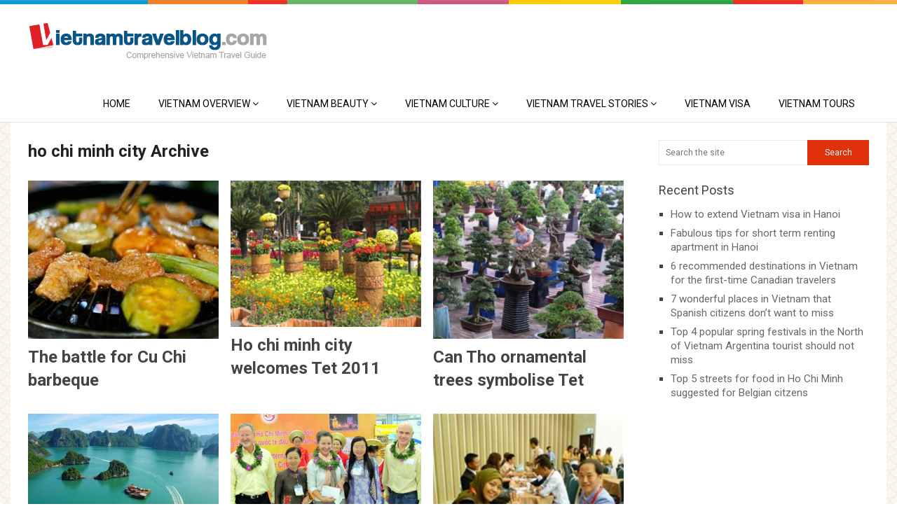

--- FILE ---
content_type: text/html; charset=UTF-8
request_url: https://vietnamtravelblog.com/tag/ho-chi-minh-city/
body_size: 8869
content:
<!DOCTYPE html>
<html class="no-js" lang="en-US">
<head>
	<meta charset="UTF-8">
	<!-- Always force latest IE rendering engine (even in intranet) & Chrome Frame -->
	<!--[if IE ]>
	<meta http-equiv="X-UA-Compatible" content="IE=edge,chrome=1">
	<![endif]-->
	<link rel="profile" href="https://gmpg.org/xfn/11" />
	<title>ho chi minh city Archives - Your vietnam travel guides and tips| Vietnam travel blog</title>
	<!--iOS/android/handheld specific -->
<link rel="apple-touch-icon" href="https://vietnamtravelblog.com/wp-content/themes/spike/apple-touch-icon.png" />
<meta name="viewport" content="width=device-width, initial-scale=1, maximum-scale=1">
<meta name="apple-mobile-web-app-capable" content="yes">
<meta name="apple-mobile-web-app-status-bar-style" content="black">
	<link rel="pingback" href="https://vietnamtravelblog.com/xmlrpc.php" />
	<meta name='robots' content='noindex, follow' />

	<!-- This site is optimized with the Yoast SEO plugin v20.10 - https://yoast.com/wordpress/plugins/seo/ -->
	<meta property="og:locale" content="en_US" />
	<meta property="og:type" content="article" />
	<meta property="og:title" content="ho chi minh city Archives - Your vietnam travel guides and tips| Vietnam travel blog" />
	<meta property="og:url" content="https://vietnamtravelblog.com/tag/ho-chi-minh-city/" />
	<meta property="og:site_name" content="Your vietnam travel guides and tips| Vietnam travel blog" />
	<meta name="twitter:card" content="summary_large_image" />
	<script type="application/ld+json" class="yoast-schema-graph">{"@context":"https://schema.org","@graph":[{"@type":"CollectionPage","@id":"https://vietnamtravelblog.com/tag/ho-chi-minh-city/","url":"https://vietnamtravelblog.com/tag/ho-chi-minh-city/","name":"ho chi minh city Archives - Your vietnam travel guides and tips| Vietnam travel blog","isPartOf":{"@id":"https://vietnamtravelblog.com/#website"},"primaryImageOfPage":{"@id":"https://vietnamtravelblog.com/tag/ho-chi-minh-city/#primaryimage"},"image":{"@id":"https://vietnamtravelblog.com/tag/ho-chi-minh-city/#primaryimage"},"thumbnailUrl":"https://vietnamtravelblog.com/wp-content/uploads/sites/12/2011/02/grilled-cu-chi-beef-is-among-the-delicacies-of-ho-chi-minh-city-vietnamtravelblog-vietnamvisa-vietnamtour.jpg","breadcrumb":{"@id":"https://vietnamtravelblog.com/tag/ho-chi-minh-city/#breadcrumb"},"inLanguage":"en-US"},{"@type":"ImageObject","inLanguage":"en-US","@id":"https://vietnamtravelblog.com/tag/ho-chi-minh-city/#primaryimage","url":"https://vietnamtravelblog.com/wp-content/uploads/sites/12/2011/02/grilled-cu-chi-beef-is-among-the-delicacies-of-ho-chi-minh-city-vietnamtravelblog-vietnamvisa-vietnamtour.jpg","contentUrl":"https://vietnamtravelblog.com/wp-content/uploads/sites/12/2011/02/grilled-cu-chi-beef-is-among-the-delicacies-of-ho-chi-minh-city-vietnamtravelblog-vietnamvisa-vietnamtour.jpg","width":450,"height":244,"caption":"Grilled Cu Chi Beef - Vietnamtravelblog - Vietnamvisa - Vietnamtour"},{"@type":"BreadcrumbList","@id":"https://vietnamtravelblog.com/tag/ho-chi-minh-city/#breadcrumb","itemListElement":[{"@type":"ListItem","position":1,"name":"Home","item":"https://vietnamtravelblog.com/"},{"@type":"ListItem","position":2,"name":"ho chi minh city"}]},{"@type":"WebSite","@id":"https://vietnamtravelblog.com/#website","url":"https://vietnamtravelblog.com/","name":"Your vietnam travel guides and tips| Vietnam travel blog","description":"","potentialAction":[{"@type":"SearchAction","target":{"@type":"EntryPoint","urlTemplate":"https://vietnamtravelblog.com/?s={search_term_string}"},"query-input":"required name=search_term_string"}],"inLanguage":"en-US"}]}</script>
	<!-- / Yoast SEO plugin. -->


<link rel='dns-prefetch' href='//vietnamtravelblog.com' />
<link rel="alternate" type="application/rss+xml" title="Your vietnam travel guides and tips| Vietnam travel blog &raquo; Feed" href="https://vietnamtravelblog.com/feed/" />
<link rel="alternate" type="application/rss+xml" title="Your vietnam travel guides and tips| Vietnam travel blog &raquo; Comments Feed" href="https://vietnamtravelblog.com/comments/feed/" />
<link rel="alternate" type="application/rss+xml" title="Your vietnam travel guides and tips| Vietnam travel blog &raquo; ho chi minh city Tag Feed" href="https://vietnamtravelblog.com/tag/ho-chi-minh-city/feed/" />
<script type="text/javascript">
window._wpemojiSettings = {"baseUrl":"https:\/\/s.w.org\/images\/core\/emoji\/14.0.0\/72x72\/","ext":".png","svgUrl":"https:\/\/s.w.org\/images\/core\/emoji\/14.0.0\/svg\/","svgExt":".svg","source":{"concatemoji":"https:\/\/vietnamtravelblog.com\/wp-includes\/js\/wp-emoji-release.min.js?ver=6.2.2"}};
/*! This file is auto-generated */
!function(e,a,t){var n,r,o,i=a.createElement("canvas"),p=i.getContext&&i.getContext("2d");function s(e,t){p.clearRect(0,0,i.width,i.height),p.fillText(e,0,0);e=i.toDataURL();return p.clearRect(0,0,i.width,i.height),p.fillText(t,0,0),e===i.toDataURL()}function c(e){var t=a.createElement("script");t.src=e,t.defer=t.type="text/javascript",a.getElementsByTagName("head")[0].appendChild(t)}for(o=Array("flag","emoji"),t.supports={everything:!0,everythingExceptFlag:!0},r=0;r<o.length;r++)t.supports[o[r]]=function(e){if(p&&p.fillText)switch(p.textBaseline="top",p.font="600 32px Arial",e){case"flag":return s("\ud83c\udff3\ufe0f\u200d\u26a7\ufe0f","\ud83c\udff3\ufe0f\u200b\u26a7\ufe0f")?!1:!s("\ud83c\uddfa\ud83c\uddf3","\ud83c\uddfa\u200b\ud83c\uddf3")&&!s("\ud83c\udff4\udb40\udc67\udb40\udc62\udb40\udc65\udb40\udc6e\udb40\udc67\udb40\udc7f","\ud83c\udff4\u200b\udb40\udc67\u200b\udb40\udc62\u200b\udb40\udc65\u200b\udb40\udc6e\u200b\udb40\udc67\u200b\udb40\udc7f");case"emoji":return!s("\ud83e\udef1\ud83c\udffb\u200d\ud83e\udef2\ud83c\udfff","\ud83e\udef1\ud83c\udffb\u200b\ud83e\udef2\ud83c\udfff")}return!1}(o[r]),t.supports.everything=t.supports.everything&&t.supports[o[r]],"flag"!==o[r]&&(t.supports.everythingExceptFlag=t.supports.everythingExceptFlag&&t.supports[o[r]]);t.supports.everythingExceptFlag=t.supports.everythingExceptFlag&&!t.supports.flag,t.DOMReady=!1,t.readyCallback=function(){t.DOMReady=!0},t.supports.everything||(n=function(){t.readyCallback()},a.addEventListener?(a.addEventListener("DOMContentLoaded",n,!1),e.addEventListener("load",n,!1)):(e.attachEvent("onload",n),a.attachEvent("onreadystatechange",function(){"complete"===a.readyState&&t.readyCallback()})),(e=t.source||{}).concatemoji?c(e.concatemoji):e.wpemoji&&e.twemoji&&(c(e.twemoji),c(e.wpemoji)))}(window,document,window._wpemojiSettings);
</script>
<style type="text/css">
img.wp-smiley,
img.emoji {
	display: inline !important;
	border: none !important;
	box-shadow: none !important;
	height: 1em !important;
	width: 1em !important;
	margin: 0 0.07em !important;
	vertical-align: -0.1em !important;
	background: none !important;
	padding: 0 !important;
}
</style>
	<link rel='stylesheet' id='wp-block-library-css' href='https://vietnamtravelblog.com/wp-includes/css/dist/block-library/style.min.css?ver=6.2.2' type='text/css' media='all' />
<link rel='stylesheet' id='classic-theme-styles-css' href='https://vietnamtravelblog.com/wp-includes/css/classic-themes.min.css?ver=6.2.2' type='text/css' media='all' />
<style id='global-styles-inline-css' type='text/css'>
body{--wp--preset--color--black: #000000;--wp--preset--color--cyan-bluish-gray: #abb8c3;--wp--preset--color--white: #ffffff;--wp--preset--color--pale-pink: #f78da7;--wp--preset--color--vivid-red: #cf2e2e;--wp--preset--color--luminous-vivid-orange: #ff6900;--wp--preset--color--luminous-vivid-amber: #fcb900;--wp--preset--color--light-green-cyan: #7bdcb5;--wp--preset--color--vivid-green-cyan: #00d084;--wp--preset--color--pale-cyan-blue: #8ed1fc;--wp--preset--color--vivid-cyan-blue: #0693e3;--wp--preset--color--vivid-purple: #9b51e0;--wp--preset--gradient--vivid-cyan-blue-to-vivid-purple: linear-gradient(135deg,rgba(6,147,227,1) 0%,rgb(155,81,224) 100%);--wp--preset--gradient--light-green-cyan-to-vivid-green-cyan: linear-gradient(135deg,rgb(122,220,180) 0%,rgb(0,208,130) 100%);--wp--preset--gradient--luminous-vivid-amber-to-luminous-vivid-orange: linear-gradient(135deg,rgba(252,185,0,1) 0%,rgba(255,105,0,1) 100%);--wp--preset--gradient--luminous-vivid-orange-to-vivid-red: linear-gradient(135deg,rgba(255,105,0,1) 0%,rgb(207,46,46) 100%);--wp--preset--gradient--very-light-gray-to-cyan-bluish-gray: linear-gradient(135deg,rgb(238,238,238) 0%,rgb(169,184,195) 100%);--wp--preset--gradient--cool-to-warm-spectrum: linear-gradient(135deg,rgb(74,234,220) 0%,rgb(151,120,209) 20%,rgb(207,42,186) 40%,rgb(238,44,130) 60%,rgb(251,105,98) 80%,rgb(254,248,76) 100%);--wp--preset--gradient--blush-light-purple: linear-gradient(135deg,rgb(255,206,236) 0%,rgb(152,150,240) 100%);--wp--preset--gradient--blush-bordeaux: linear-gradient(135deg,rgb(254,205,165) 0%,rgb(254,45,45) 50%,rgb(107,0,62) 100%);--wp--preset--gradient--luminous-dusk: linear-gradient(135deg,rgb(255,203,112) 0%,rgb(199,81,192) 50%,rgb(65,88,208) 100%);--wp--preset--gradient--pale-ocean: linear-gradient(135deg,rgb(255,245,203) 0%,rgb(182,227,212) 50%,rgb(51,167,181) 100%);--wp--preset--gradient--electric-grass: linear-gradient(135deg,rgb(202,248,128) 0%,rgb(113,206,126) 100%);--wp--preset--gradient--midnight: linear-gradient(135deg,rgb(2,3,129) 0%,rgb(40,116,252) 100%);--wp--preset--duotone--dark-grayscale: url('#wp-duotone-dark-grayscale');--wp--preset--duotone--grayscale: url('#wp-duotone-grayscale');--wp--preset--duotone--purple-yellow: url('#wp-duotone-purple-yellow');--wp--preset--duotone--blue-red: url('#wp-duotone-blue-red');--wp--preset--duotone--midnight: url('#wp-duotone-midnight');--wp--preset--duotone--magenta-yellow: url('#wp-duotone-magenta-yellow');--wp--preset--duotone--purple-green: url('#wp-duotone-purple-green');--wp--preset--duotone--blue-orange: url('#wp-duotone-blue-orange');--wp--preset--font-size--small: 13px;--wp--preset--font-size--medium: 20px;--wp--preset--font-size--large: 36px;--wp--preset--font-size--x-large: 42px;--wp--preset--spacing--20: 0.44rem;--wp--preset--spacing--30: 0.67rem;--wp--preset--spacing--40: 1rem;--wp--preset--spacing--50: 1.5rem;--wp--preset--spacing--60: 2.25rem;--wp--preset--spacing--70: 3.38rem;--wp--preset--spacing--80: 5.06rem;--wp--preset--shadow--natural: 6px 6px 9px rgba(0, 0, 0, 0.2);--wp--preset--shadow--deep: 12px 12px 50px rgba(0, 0, 0, 0.4);--wp--preset--shadow--sharp: 6px 6px 0px rgba(0, 0, 0, 0.2);--wp--preset--shadow--outlined: 6px 6px 0px -3px rgba(255, 255, 255, 1), 6px 6px rgba(0, 0, 0, 1);--wp--preset--shadow--crisp: 6px 6px 0px rgba(0, 0, 0, 1);}:where(.is-layout-flex){gap: 0.5em;}body .is-layout-flow > .alignleft{float: left;margin-inline-start: 0;margin-inline-end: 2em;}body .is-layout-flow > .alignright{float: right;margin-inline-start: 2em;margin-inline-end: 0;}body .is-layout-flow > .aligncenter{margin-left: auto !important;margin-right: auto !important;}body .is-layout-constrained > .alignleft{float: left;margin-inline-start: 0;margin-inline-end: 2em;}body .is-layout-constrained > .alignright{float: right;margin-inline-start: 2em;margin-inline-end: 0;}body .is-layout-constrained > .aligncenter{margin-left: auto !important;margin-right: auto !important;}body .is-layout-constrained > :where(:not(.alignleft):not(.alignright):not(.alignfull)){max-width: var(--wp--style--global--content-size);margin-left: auto !important;margin-right: auto !important;}body .is-layout-constrained > .alignwide{max-width: var(--wp--style--global--wide-size);}body .is-layout-flex{display: flex;}body .is-layout-flex{flex-wrap: wrap;align-items: center;}body .is-layout-flex > *{margin: 0;}:where(.wp-block-columns.is-layout-flex){gap: 2em;}.has-black-color{color: var(--wp--preset--color--black) !important;}.has-cyan-bluish-gray-color{color: var(--wp--preset--color--cyan-bluish-gray) !important;}.has-white-color{color: var(--wp--preset--color--white) !important;}.has-pale-pink-color{color: var(--wp--preset--color--pale-pink) !important;}.has-vivid-red-color{color: var(--wp--preset--color--vivid-red) !important;}.has-luminous-vivid-orange-color{color: var(--wp--preset--color--luminous-vivid-orange) !important;}.has-luminous-vivid-amber-color{color: var(--wp--preset--color--luminous-vivid-amber) !important;}.has-light-green-cyan-color{color: var(--wp--preset--color--light-green-cyan) !important;}.has-vivid-green-cyan-color{color: var(--wp--preset--color--vivid-green-cyan) !important;}.has-pale-cyan-blue-color{color: var(--wp--preset--color--pale-cyan-blue) !important;}.has-vivid-cyan-blue-color{color: var(--wp--preset--color--vivid-cyan-blue) !important;}.has-vivid-purple-color{color: var(--wp--preset--color--vivid-purple) !important;}.has-black-background-color{background-color: var(--wp--preset--color--black) !important;}.has-cyan-bluish-gray-background-color{background-color: var(--wp--preset--color--cyan-bluish-gray) !important;}.has-white-background-color{background-color: var(--wp--preset--color--white) !important;}.has-pale-pink-background-color{background-color: var(--wp--preset--color--pale-pink) !important;}.has-vivid-red-background-color{background-color: var(--wp--preset--color--vivid-red) !important;}.has-luminous-vivid-orange-background-color{background-color: var(--wp--preset--color--luminous-vivid-orange) !important;}.has-luminous-vivid-amber-background-color{background-color: var(--wp--preset--color--luminous-vivid-amber) !important;}.has-light-green-cyan-background-color{background-color: var(--wp--preset--color--light-green-cyan) !important;}.has-vivid-green-cyan-background-color{background-color: var(--wp--preset--color--vivid-green-cyan) !important;}.has-pale-cyan-blue-background-color{background-color: var(--wp--preset--color--pale-cyan-blue) !important;}.has-vivid-cyan-blue-background-color{background-color: var(--wp--preset--color--vivid-cyan-blue) !important;}.has-vivid-purple-background-color{background-color: var(--wp--preset--color--vivid-purple) !important;}.has-black-border-color{border-color: var(--wp--preset--color--black) !important;}.has-cyan-bluish-gray-border-color{border-color: var(--wp--preset--color--cyan-bluish-gray) !important;}.has-white-border-color{border-color: var(--wp--preset--color--white) !important;}.has-pale-pink-border-color{border-color: var(--wp--preset--color--pale-pink) !important;}.has-vivid-red-border-color{border-color: var(--wp--preset--color--vivid-red) !important;}.has-luminous-vivid-orange-border-color{border-color: var(--wp--preset--color--luminous-vivid-orange) !important;}.has-luminous-vivid-amber-border-color{border-color: var(--wp--preset--color--luminous-vivid-amber) !important;}.has-light-green-cyan-border-color{border-color: var(--wp--preset--color--light-green-cyan) !important;}.has-vivid-green-cyan-border-color{border-color: var(--wp--preset--color--vivid-green-cyan) !important;}.has-pale-cyan-blue-border-color{border-color: var(--wp--preset--color--pale-cyan-blue) !important;}.has-vivid-cyan-blue-border-color{border-color: var(--wp--preset--color--vivid-cyan-blue) !important;}.has-vivid-purple-border-color{border-color: var(--wp--preset--color--vivid-purple) !important;}.has-vivid-cyan-blue-to-vivid-purple-gradient-background{background: var(--wp--preset--gradient--vivid-cyan-blue-to-vivid-purple) !important;}.has-light-green-cyan-to-vivid-green-cyan-gradient-background{background: var(--wp--preset--gradient--light-green-cyan-to-vivid-green-cyan) !important;}.has-luminous-vivid-amber-to-luminous-vivid-orange-gradient-background{background: var(--wp--preset--gradient--luminous-vivid-amber-to-luminous-vivid-orange) !important;}.has-luminous-vivid-orange-to-vivid-red-gradient-background{background: var(--wp--preset--gradient--luminous-vivid-orange-to-vivid-red) !important;}.has-very-light-gray-to-cyan-bluish-gray-gradient-background{background: var(--wp--preset--gradient--very-light-gray-to-cyan-bluish-gray) !important;}.has-cool-to-warm-spectrum-gradient-background{background: var(--wp--preset--gradient--cool-to-warm-spectrum) !important;}.has-blush-light-purple-gradient-background{background: var(--wp--preset--gradient--blush-light-purple) !important;}.has-blush-bordeaux-gradient-background{background: var(--wp--preset--gradient--blush-bordeaux) !important;}.has-luminous-dusk-gradient-background{background: var(--wp--preset--gradient--luminous-dusk) !important;}.has-pale-ocean-gradient-background{background: var(--wp--preset--gradient--pale-ocean) !important;}.has-electric-grass-gradient-background{background: var(--wp--preset--gradient--electric-grass) !important;}.has-midnight-gradient-background{background: var(--wp--preset--gradient--midnight) !important;}.has-small-font-size{font-size: var(--wp--preset--font-size--small) !important;}.has-medium-font-size{font-size: var(--wp--preset--font-size--medium) !important;}.has-large-font-size{font-size: var(--wp--preset--font-size--large) !important;}.has-x-large-font-size{font-size: var(--wp--preset--font-size--x-large) !important;}
.wp-block-navigation a:where(:not(.wp-element-button)){color: inherit;}
:where(.wp-block-columns.is-layout-flex){gap: 2em;}
.wp-block-pullquote{font-size: 1.5em;line-height: 1.6;}
</style>
<link rel='stylesheet' id='flexslider-css' href='https://vietnamtravelblog.com/wp-content/themes/spike/css/flexslider.css?ver=6.2.2' type='text/css' media='all' />
<link rel='stylesheet' id='old-fontawesome-css' href='https://vietnamtravelblog.com/wp-content/themes/spike/css/font-awesome.min.css?ver=6.2.2' type='text/css' media='all' />
<link rel='stylesheet' id='stylesheet-css' href='https://vietnamtravelblog.com/wp-content/themes/spike/style.css?ver=6.2.2' type='text/css' media='all' />
<style id='stylesheet-inline-css' type='text/css'>

		body {background-color:#ffffff; }
		body {background-image: url(https://vietnamtravelblog.com/wp-content/themes/spike/images/pattern30.png);}
		.main-header { background-color: #FFFFFF; background-image: url(https://vietnamtravelblog.com/wp-content/themes/spike/images/nobg.png);}
		footer {background-color:#F5F5F5; background-image: url(https://vietnamtravelblog.com/wp-content/themes/spike/images/nobg.png);}
		#navigation ul .current-menu-item a, #navigation ul li:hover > a, #navigation ul .current-menu-item:before, #navigation ul li:hover:before, #navigation ul li:hover:after, .postauthor h5, .single_post a:not(.wp-block-button__link):not(.wp-block-file__button), .textwidget a, .pnavigation2 a, .sidebar.c-4-12 a:hover, .copyrights a:hover, footer .widget li a:hover, .sidebar.c-4-12 a:hover, .related-posts a:hover, .title a:hover, .post-info a:hover,.comm, #tabber .inside li a:hover, .readMore a:hover, a, a:hover { color:#e2310d; }
			.reply a, .flex-control-paging li a.flex-active, .currenttext, .pagination a:hover, .single .pagination a:hover .currenttext, .sbutton, #searchsubmit, #commentform input#submit, .contactform #submit, .mts-subscribe input[type='submit'], #move-to-top:hover, #searchform .icon-search, .tagcloud a, a#pull, .secondary-navigation.mobile, .mobile #navigation, #load-posts > a, .pace .pace-progress, .widget_tabs2 .pagination a, .pagination .nav-previous a:hover, .pagination .nav-next a:hover, .flex-control-paging li a:hover, #featured-thumbnail .review-total-only { background-color:#e2310d; color: #fff!important; }
		.flex-control-thumbs .flex-active { border-top:3px solid #e2310d;}
		#navigation ul .current-menu-item a, #navigation > ul > li > a:hover { border-bottom: 1px solid #e2310d; }
		.tagcloud a .tab_count, .flex-control-paging li a, #logo, #load-posts > a:hover, #searchform .sbutton:hover, .mts-subscribe input[type='submit']:hover { background-color:#efa700; }
		.pagination a {color:#efa700; }
		.pagination a, .pagination2 { border: 1px solid #efa700; }
		.currenttext, .pagination a:hover, .pagination2:hover, .widget_tabs2 .pagination a { border: 1px solid #e2310d; }
		#navigation ul ul { border-top: 1px solid #e2310d; }
		.slidertitle, .slidertext { background: rgba(226,49,13, 0.7) }
		#wpmm-megamenu { border-top: 1px solid #e2310d;}
		#navigation > ul > li.menu-item-wpmm-megamenu > a:hover, #navigation > ul > li.wpmm-megamenu-showing > a { border: none; color: #e2310d !important; }
		
		.latestPost { margin: 0 2% 20px 0; width: 32%; }
			#featured-thumbnail { margin: 0 0 10px; width: 100%; position: relative; }
			.featured-thumbnail { width: 100%; }
			.thumb-hover { display: none; position: absolute; bottom: 0; background: rgba(0,0,0,0.5); padding: 10px 2%; width: 96% }
			.thumb-hover .post-info { border: 0; padding: 0; }
			.thumb-hover .title { color: #fff; font-size: 18px; }
			#featured-thumbnail:hover .thumb-hover { display: block; }
		
		
		
		.single_post_below { float: left; width: 100%; margin-top: 27px; }
		.single_post_below .related-posts li { margin: 0 2% 0 0; width: 23.5%; } .relatedthumb { float: left; width: 100% }
		.post-single-content, .single_post_below .rthumb, .relatedthumb img { width: 100% }
		.post-single-content { max-width: 850px; }
		.single_post_below .related-posts h3 { font-weight: 700 }
		.shareit { top: 282px; left: auto; z-index: 0; margin: 0 0 0 -123px; width: 90px; position: fixed; overflow: hidden; padding: 5px; border:none; border-right: 0;}
		.share-item {margin: 2px;}
		
		
		
		
			
</style>
<link rel='stylesheet' id='responsive-css' href='https://vietnamtravelblog.com/wp-content/themes/spike/css/responsive.css?ver=6.2.2' type='text/css' media='all' />
<script type='text/javascript' src='https://vietnamtravelblog.com/wp-includes/js/jquery/jquery.min.js?ver=3.6.4' id='jquery-core-js'></script>
<script type='text/javascript' src='https://vietnamtravelblog.com/wp-includes/js/jquery/jquery-migrate.min.js?ver=3.4.0' id='jquery-migrate-js'></script>
<script type='text/javascript' src='https://vietnamtravelblog.com/wp-content/themes/spike/js/customscript.js?ver=6.2.2' id='customscript-js'></script>
<script type='text/javascript' src='https://vietnamtravelblog.com/wp-content/themes/spike/js/jquery.flexslider-min.imagesloaded.js?ver=6.2.2' id='mts-flexslider-js'></script>
<link rel="https://api.w.org/" href="https://vietnamtravelblog.com/wp-json/" /><link rel="alternate" type="application/json" href="https://vietnamtravelblog.com/wp-json/wp/v2/tags/391" /><link rel="EditURI" type="application/rsd+xml" title="RSD" href="https://vietnamtravelblog.com/xmlrpc.php?rsd" />
<link rel="wlwmanifest" type="application/wlwmanifest+xml" href="https://vietnamtravelblog.com/wp-includes/wlwmanifest.xml" />
<!--Theme by MyThemeShop.com-->
<link href="//fonts.googleapis.com/css?family=Roboto:normal|Roboto:700&amp;subset=latin" rel="stylesheet" type="text/css">
<style type="text/css">
.menu li, .menu li a { font-family: 'Roboto', Helvetica, Arial, sans-serif; font-weight: normal; font-size: 14px; color: #000000; }
h1 { font-family: 'Roboto', Helvetica, Arial, sans-serif; font-weight: 700; font-size: 24px; color: #222222; }
h2 { font-family: 'Roboto', Helvetica, Arial, sans-serif; font-weight: 700; font-size: 20px; color: #222222; }
h3 { font-family: 'Roboto', Helvetica, Arial, sans-serif; font-weight: 700; font-size: 18px; color: #222222; }
h4 { font-family: 'Roboto', Helvetica, Arial, sans-serif; font-weight: 700; font-size: 16px; color: #222222; }
h5 { font-family: 'Roboto', Helvetica, Arial, sans-serif; font-weight: 700; font-size: 14px; color: #222222; }
h6 { font-family: 'Roboto', Helvetica, Arial, sans-serif; font-weight: 700; font-size: 13px; color: #222222; }
body { font-family: 'Roboto', Helvetica, Arial, sans-serif; font-weight: normal; font-size: 15px; color: #444444; }
</style>
<script type="text/javascript">document.documentElement.className = document.documentElement.className.replace(/\bno-js\b/,'js');</script></head>
<body id ="blog" class="archive tag tag-ho-chi-minh-city tag-391 main" itemid="https://vietnamtravelblog.com/the-battle-for-cu-chi-barbeque/" itemscope itemtype="http://schema.org/WebPage">
	<div class="main-container-wrap">
		<header class="main-header">
							<div class="rainbow"></div>
						<div class="container">
				<div id="header">
											<div class="logo-wrap">
																								  <h2 id="logo" class="image-logo">
											<a href="https://vietnamtravelblog.com"><img src="https://vietnamtravelblog.com/wp-content/uploads/sites/12/2016/01/logo_vietnamtravelblog1.jpg" alt="Your vietnam travel guides and tips| Vietnam travel blog"></a>
										</h2><!-- END #logo -->
																					</div>
															<div class="secondary-navigation search-navigation">
						<nav id="navigation" class="clearfix">
															<ul id="menu-menu-1" class="menu clearfix"><li id="menu-item-2609" class="menu-item menu-item-type-custom menu-item-object-custom menu-item-home menu-item-2609"><a href="https://vietnamtravelblog.com/">Home</a></li>
<li id="menu-item-2611" class="menu-item menu-item-type-post_type menu-item-object-page menu-item-has-children menu-item-2611"><a href="https://vietnamtravelblog.com/vietnam-overview/">Vietnam Overview</a>
<ul class="sub-menu">
	<li id="menu-item-2657" class="menu-item menu-item-type-taxonomy menu-item-object-category menu-item-2657"><a href="https://vietnamtravelblog.com/category/vietnam-overviews/">Vietnam Overviews</a></li>
	<li id="menu-item-2658" class="menu-item menu-item-type-taxonomy menu-item-object-category menu-item-2658"><a href="https://vietnamtravelblog.com/category/climate/">Climate</a></li>
</ul>
</li>
<li id="menu-item-2659" class="menu-item menu-item-type-taxonomy menu-item-object-category menu-item-has-children menu-item-2659"><a href="https://vietnamtravelblog.com/category/vietnam-beauty-13/">Vietnam beauty</a>
<ul class="sub-menu">
	<li id="menu-item-2613" class="menu-item menu-item-type-taxonomy menu-item-object-category menu-item-2613"><a href="https://vietnamtravelblog.com/category/vietnam-destinations/">Vietnam Destinations</a></li>
	<li id="menu-item-2660" class="menu-item menu-item-type-taxonomy menu-item-object-category menu-item-2660"><a href="https://vietnamtravelblog.com/category/vietnam-attractions/">Vietnam attractions</a></li>
	<li id="menu-item-2661" class="menu-item menu-item-type-taxonomy menu-item-object-category menu-item-2661"><a href="https://vietnamtravelblog.com/category/vietnam-beaches/">Vietnam Beaches</a></li>
	<li id="menu-item-2662" class="menu-item menu-item-type-taxonomy menu-item-object-category menu-item-2662"><a href="https://vietnamtravelblog.com/category/vietnam-world-heritages/">Vietnam World heritages</a></li>
</ul>
</li>
<li id="menu-item-2656" class="menu-item menu-item-type-taxonomy menu-item-object-category menu-item-has-children menu-item-2656"><a href="https://vietnamtravelblog.com/category/vietnam-culture/">Vietnam Culture</a>
<ul class="sub-menu">
	<li id="menu-item-2664" class="menu-item menu-item-type-taxonomy menu-item-object-category menu-item-2664"><a href="https://vietnamtravelblog.com/category/food-and-drinks/">Food and Drinks</a></li>
	<li id="menu-item-2614" class="menu-item menu-item-type-taxonomy menu-item-object-category menu-item-2614"><a href="https://vietnamtravelblog.com/category/vietnam-festivals/">Vietnam Festivals</a></li>
	<li id="menu-item-2663" class="menu-item menu-item-type-taxonomy menu-item-object-category menu-item-2663"><a href="https://vietnamtravelblog.com/category/vietnam-architecture/">Vietnam architecture</a></li>
	<li id="menu-item-2667" class="menu-item menu-item-type-taxonomy menu-item-object-category menu-item-2667"><a href="https://vietnamtravelblog.com/category/vietnamese-clothing/">vietnamese clothing</a></li>
	<li id="menu-item-2666" class="menu-item menu-item-type-taxonomy menu-item-object-category menu-item-2666"><a href="https://vietnamtravelblog.com/category/vietnamese-business-culture/">Business Culture</a></li>
</ul>
</li>
<li id="menu-item-2616" class="menu-item menu-item-type-taxonomy menu-item-object-category menu-item-has-children menu-item-2616"><a href="https://vietnamtravelblog.com/category/vietnam-travel-stories/">Vietnam Travel Stories</a>
<ul class="sub-menu">
	<li id="menu-item-2669" class="menu-item menu-item-type-taxonomy menu-item-object-category menu-item-2669"><a href="https://vietnamtravelblog.com/category/vietnam-travel-tips/">Vietnam Travel Tips</a></li>
	<li id="menu-item-2668" class="menu-item menu-item-type-taxonomy menu-item-object-category menu-item-2668"><a href="https://vietnamtravelblog.com/category/vietnam-travel-info/">Vietnam Travel Info</a></li>
</ul>
</li>
<li id="menu-item-2617" class="menu-item menu-item-type-taxonomy menu-item-object-category menu-item-2617"><a href="https://vietnamtravelblog.com/category/visa-to-vietnam/">Vietnam Visa</a></li>
<li id="menu-item-2670" class="menu-item menu-item-type-taxonomy menu-item-object-category menu-item-2670"><a href="https://vietnamtravelblog.com/category/vietnam-tours-2/">Vietnam Tours</a></li>
</ul>														<a href="#" id="pull">Menu</a>
													</nav>
					</div>
				</div><!--#header-->
			</div><!--.container-->
		</header>
		<div class="main-container">
			<div id="page">
	<div class="article">
		<h1 class="postsby">
			 
				<span>ho chi minh city Archive</span>
					</h1>	
		<div id="content_box">
																<article class="latestPost excerpt thumbslayout">
						<header>
							<a href="https://vietnamtravelblog.com/the-battle-for-cu-chi-barbeque/" title="The battle for Cu Chi barbeque" rel="nofollow" id="featured-thumbnail">
																									<div class="featured-thumbnail"><img width="272" height="226" src="https://vietnamtravelblog.com/wp-content/uploads/sites/12/2011/02/grilled-cu-chi-beef-is-among-the-delicacies-of-ho-chi-minh-city-vietnamtravelblog-vietnamvisa-vietnamtour-272x226.jpg" class="attachment-featured3 size-featured3 wp-post-image" alt="Grilled Cu Chi Beef - Vietnamtravelblog - Vietnamvisa - Vietnamtour" decoding="async" title="" /></div>															</a>
							<h2 class="title front-view-title"><a href="https://vietnamtravelblog.com/the-battle-for-cu-chi-barbeque/" title="The battle for Cu Chi barbeque">The battle for Cu Chi barbeque</a></h2>
													</header>
											</article><!--.post excerpt-->
									<article class="latestPost excerpt thumbslayout">
						<header>
							<a href="https://vietnamtravelblog.com/ho-chi-minh-city-welcomes-tet-2011/" title="Ho chi minh city welcomes Tet 2011" rel="nofollow" id="featured-thumbnail">
																									<div class="featured-thumbnail"><img width="250" height="192" src="https://vietnamtravelblog.com/wp-content/uploads/sites/12/2011/01/tet-ho-chi-minh-city-vietnamvisa-vietnamtravelblog-vietnamtour.jpg" class="attachment-featured3 size-featured3 wp-post-image" alt="Ho Chi Minh City welcomes tet" decoding="async" loading="lazy" title="" srcset="https://vietnamtravelblog.com/wp-content/uploads/sites/12/2011/01/tet-ho-chi-minh-city-vietnamvisa-vietnamtravelblog-vietnamtour.jpg 250w, https://vietnamtravelblog.com/wp-content/uploads/sites/12/2011/01/tet-ho-chi-minh-city-vietnamvisa-vietnamtravelblog-vietnamtour-65x50.jpg 65w" sizes="(max-width: 250px) 100vw, 250px" /></div>															</a>
							<h2 class="title front-view-title"><a href="https://vietnamtravelblog.com/ho-chi-minh-city-welcomes-tet-2011/" title="Ho chi minh city welcomes Tet 2011">Ho chi minh city welcomes Tet 2011</a></h2>
													</header>
											</article><!--.post excerpt-->
									<article class="latestPost excerpt thumbslayout last">
						<header>
							<a href="https://vietnamtravelblog.com/can-tho-ornamental-trees-symbolise-tet/" title="Can Tho ornamental trees symbolise Tet" rel="nofollow" id="featured-thumbnail">
																									<div class="featured-thumbnail"><img width="272" height="226" src="https://vietnamtravelblog.com/wp-content/uploads/sites/12/2011/01/can-tho-tet-vietnamtravelblog-vietnamvisa-vietnamtour-272x226.jpg" class="attachment-featured3 size-featured3 wp-post-image" alt="Can Tho Tet - Vietnamtravelblog - Vietnamvisa - Vietnamtour" decoding="async" loading="lazy" title="" srcset="https://vietnamtravelblog.com/wp-content/uploads/sites/12/2011/01/can-tho-tet-vietnamtravelblog-vietnamvisa-vietnamtour-272x226.jpg 272w, https://vietnamtravelblog.com/wp-content/uploads/sites/12/2011/01/can-tho-tet-vietnamtravelblog-vietnamvisa-vietnamtour-298x248.jpg 298w, https://vietnamtravelblog.com/wp-content/uploads/sites/12/2011/01/can-tho-tet-vietnamtravelblog-vietnamvisa-vietnamtour-384x320.jpg 384w" sizes="(max-width: 272px) 100vw, 272px" /></div>															</a>
							<h2 class="title front-view-title"><a href="https://vietnamtravelblog.com/can-tho-ornamental-trees-symbolise-tet/" title="Can Tho ornamental trees symbolise Tet">Can Tho ornamental trees symbolise Tet</a></h2>
													</header>
											</article><!--.post excerpt-->
									<article class="latestPost excerpt thumbslayout">
						<header>
							<a href="https://vietnamtravelblog.com/5-countries-to-visit-for-under-500/" title="5 Countries to Visit for Under $500" rel="nofollow" id="featured-thumbnail">
																									<div class="featured-thumbnail"><img width="272" height="226" src="https://vietnamtravelblog.com/wp-content/uploads/sites/12/2011/02/ha_long_bay-quang-ninh-vietnamtravelblog-vietnamvisa-vietnamtour-272x226.jpg" class="attachment-featured3 size-featured3 wp-post-image" alt="halong Bay in Northern Vietnam - Vietnamtravelblog - Vietnamvisa" decoding="async" loading="lazy" title="" srcset="https://vietnamtravelblog.com/wp-content/uploads/sites/12/2011/02/ha_long_bay-quang-ninh-vietnamtravelblog-vietnamvisa-vietnamtour-272x226.jpg 272w, https://vietnamtravelblog.com/wp-content/uploads/sites/12/2011/02/ha_long_bay-quang-ninh-vietnamtravelblog-vietnamvisa-vietnamtour-298x248.jpg 298w, https://vietnamtravelblog.com/wp-content/uploads/sites/12/2011/02/ha_long_bay-quang-ninh-vietnamtravelblog-vietnamvisa-vietnamtour-384x320.jpg 384w" sizes="(max-width: 272px) 100vw, 272px" /></div>															</a>
							<h2 class="title front-view-title"><a href="https://vietnamtravelblog.com/5-countries-to-visit-for-under-500/" title="5 Countries to Visit for Under $500">5 Countries to Visit for Under $500</a></h2>
													</header>
											</article><!--.post excerpt-->
									<article class="latestPost excerpt thumbslayout">
						<header>
							<a href="https://vietnamtravelblog.com/5-million-foreign-tourists-is-encouraging-result-but/" title="5 million foreign tourists is encouraging result, but…" rel="nofollow" id="featured-thumbnail">
																									<div class="featured-thumbnail"><img width="272" height="226" src="https://vietnamtravelblog.com/wp-content/uploads/sites/12/2011/01/foreigner-tourists-newyear-vietnamtravelblog-vietnamvisa-vietnamtour-272x226.jpg" class="attachment-featured3 size-featured3 wp-post-image" alt="Foreign tourists to Vietnam - Vietnamtravelblog" decoding="async" loading="lazy" title="" srcset="https://vietnamtravelblog.com/wp-content/uploads/sites/12/2011/01/foreigner-tourists-newyear-vietnamtravelblog-vietnamvisa-vietnamtour-272x226.jpg 272w, https://vietnamtravelblog.com/wp-content/uploads/sites/12/2011/01/foreigner-tourists-newyear-vietnamtravelblog-vietnamvisa-vietnamtour-298x248.jpg 298w, https://vietnamtravelblog.com/wp-content/uploads/sites/12/2011/01/foreigner-tourists-newyear-vietnamtravelblog-vietnamvisa-vietnamtour-384x320.jpg 384w" sizes="(max-width: 272px) 100vw, 272px" /></div>															</a>
							<h2 class="title front-view-title"><a href="https://vietnamtravelblog.com/5-million-foreign-tourists-is-encouraging-result-but/" title="5 million foreign tourists is encouraging result, but…">5 million foreign tourists is encouraging result, but…</a></h2>
													</header>
											</article><!--.post excerpt-->
									<article class="latestPost excerpt thumbslayout last">
						<header>
							<a href="https://vietnamtravelblog.com/ho-chi-minh-city-needs-more-rooms-for-mice-by-2015/" title="Ho Chi Minh City needs more rooms for MICE by 2015" rel="nofollow" id="featured-thumbnail">
																									<div class="featured-thumbnail"><img width="200" height="145" src="https://vietnamtravelblog.com/wp-content/uploads/sites/12/2010/12/mice-tours-hcmc-vietnamtravelblog.jpg" class="attachment-featured3 size-featured3 wp-post-image" alt="MICE tours in Vietnam - Vietnamtravelblog - Vietnamvisa - Vietnamtour" decoding="async" loading="lazy" title="" /></div>															</a>
							<h2 class="title front-view-title"><a href="https://vietnamtravelblog.com/ho-chi-minh-city-needs-more-rooms-for-mice-by-2015/" title="Ho Chi Minh City needs more rooms for MICE by 2015">Ho Chi Minh City needs more rooms for MICE by 2015</a></h2>
													</header>
											</article><!--.post excerpt-->
									<article class="latestPost excerpt thumbslayout">
						<header>
							<a href="https://vietnamtravelblog.com/vung-tau-vietnam-best-surfing-spot/" title="Vung Tau &#8211; Vietnam best surfing spot" rel="nofollow" id="featured-thumbnail">
																									<div class="featured-thumbnail"><img width="272" height="226" src="https://vietnamtravelblog.com/wp-content/uploads/sites/12/2010/12/surfing-on-vung-tau-beach-vietnamtravelblog-272x226.jpg" class="attachment-featured3 size-featured3 wp-post-image" alt="Surfing on Vung Tau Beach - Vietnamtravelblog - Vietnamvisa - Vietnamtour" decoding="async" loading="lazy" title="" srcset="https://vietnamtravelblog.com/wp-content/uploads/sites/12/2010/12/surfing-on-vung-tau-beach-vietnamtravelblog-272x226.jpg 272w, https://vietnamtravelblog.com/wp-content/uploads/sites/12/2010/12/surfing-on-vung-tau-beach-vietnamtravelblog-298x248.jpg 298w, https://vietnamtravelblog.com/wp-content/uploads/sites/12/2010/12/surfing-on-vung-tau-beach-vietnamtravelblog-384x320.jpg 384w" sizes="(max-width: 272px) 100vw, 272px" /></div>															</a>
							<h2 class="title front-view-title"><a href="https://vietnamtravelblog.com/vung-tau-vietnam-best-surfing-spot/" title="Vung Tau &#8211; Vietnam best surfing spot">Vung Tau &#8211; Vietnam best surfing spot</a></h2>
													</header>
											</article><!--.post excerpt-->
									<article class="latestPost excerpt thumbslayout">
						<header>
							<a href="https://vietnamtravelblog.com/southern-tourism-triangle-in-the-offing/" title="Southern tourism triangle in the offing" rel="nofollow" id="featured-thumbnail">
																									<div class="featured-thumbnail"><img width="200" height="134" src="https://vietnamtravelblog.com/wp-content/uploads/sites/12/2010/11/hcmc-tour-vietnamtravelblog.jpg" class="attachment-featured3 size-featured3 wp-post-image" alt="Ho Chi Minh City tour - Vietnamtravelblog" decoding="async" loading="lazy" title="" /></div>															</a>
							<h2 class="title front-view-title"><a href="https://vietnamtravelblog.com/southern-tourism-triangle-in-the-offing/" title="Southern tourism triangle in the offing">Southern tourism triangle in the offing</a></h2>
													</header>
											</article><!--.post excerpt-->
									<article class="latestPost excerpt thumbslayout last">
						<header>
							<a href="https://vietnamtravelblog.com/da-lat-the-city-of-mist-and-pine-trees/" title="Da Lat, the city of mist and pine trees" rel="nofollow" id="featured-thumbnail">
																									<div class="featured-thumbnail"><img width="272" height="190" src="https://vietnamtravelblog.com/wp-content/uploads/sites/12/2010/10/dalat1.jpg" class="attachment-featured3 size-featured3 wp-post-image" alt="dalat city vietnamtravelblog" decoding="async" loading="lazy" title="" srcset="https://vietnamtravelblog.com/wp-content/uploads/sites/12/2010/10/dalat1.jpg 500w, https://vietnamtravelblog.com/wp-content/uploads/sites/12/2010/10/dalat1-300x210.jpg 300w" sizes="(max-width: 272px) 100vw, 272px" /></div>															</a>
							<h2 class="title front-view-title"><a href="https://vietnamtravelblog.com/da-lat-the-city-of-mist-and-pine-trees/" title="Da Lat, the city of mist and pine trees">Da Lat, the city of mist and pine trees</a></h2>
													</header>
											</article><!--.post excerpt-->
									</div>
		<!--Start Pagination-->
        			<div class="pagination">
				<ul>
					<li class="nav-previous"><a href="https://vietnamtravelblog.com/tag/ho-chi-minh-city/page/2/" rel="nofollow">&larr; Older posts</a></li>
					<li class="nav-next"></li>
				</ul>
			</div>
				<!--End Pagination-->
	</div>
			<aside class="sidebar c-4-12">
	<div id="sidebars" class="g">
		<div class="sidebar">
			<ul class="sidebar_list">
				<div id="search-2" class="widget widget_search"><form method="get" id="searchform" class="search-form" action="https://vietnamtravelblog.com" _lpchecked="1">
	<fieldset>
		<input type="text" name="s" id="s" value="" placeholder="Search the site" x-webkit-speech="x-webkit-speech" >
		<input id="search-image" class="sbutton" type="submit" value="Search">
	</fieldset>
</form></div>
		<div id="recent-posts-3" class="widget widget_recent_entries">
		<h3 class="widget-title">Recent Posts</h3>
		<ul>
											<li>
					<a href="https://vietnamtravelblog.com/extend-vietnam-visa-in-hanoi/">How to extend Vietnam visa in Hanoi</a>
									</li>
											<li>
					<a href="https://vietnamtravelblog.com/fabulous-tips-for-short-term-renting-apartment-in-hanoi/">Fabulous tips for short term renting apartment in Hanoi</a>
									</li>
											<li>
					<a href="https://vietnamtravelblog.com/6-recommended-destinations-in-vietnam-for-the-first-time-canadian-travelers/">6 recommended destinations in Vietnam for the first-time Canadian travelers</a>
									</li>
											<li>
					<a href="https://vietnamtravelblog.com/7-wonderful-places-in-vietnam-that-spanish-citizens-dont-want-to-miss/">7 wonderful places in Vietnam that Spanish citizens don&#8217;t want to miss</a>
									</li>
											<li>
					<a href="https://vietnamtravelblog.com/top-4-spring-festivals-north-vietnam-argentina-tourist-not-miss/">Top 4 popular spring festivals in the North of Vietnam Argentina tourist should not miss</a>
									</li>
											<li>
					<a href="https://vietnamtravelblog.com/top-5-streets-food-ho-chi-minh-suggested-for-belgian-citzens/">Top 5 streets for food in Ho Chi Minh suggested for Belgian citzens</a>
									</li>
					</ul>

		</div>			</ul>
		</div>
	</div><!--sidebars-->
</aside>		</div><!--#page-->
</div><!--.main-container-->
<footer>
			<div class="rainbow"></div>
			<div class="copyrights">
		<!--start copyrights-->
<div class="row" id="copyright-note">
<span><a href="https://vietnamtravelblog.com/" title="" rel="nofollow">Your vietnam travel guides and tips| Vietnam travel blog</a> Copyright &copy; 2026.</span>
<div class="top"> <a href="#top" class="toplink" rel="nofollow">Back to Top</a></div>
</div>
<!--end copyrights-->
	</div> 
</footer><!--footer-->
</div><!--.main-container-wrap-->
<div class="secondary-navigation mobile">
	<nav id="navigation" class="clearfix">
					<ul id="menu-menu-2" class="menu clearfix"><li class="menu-item menu-item-type-custom menu-item-object-custom menu-item-home menu-item-2609"><a href="https://vietnamtravelblog.com/">Home</a></li>
<li class="menu-item menu-item-type-post_type menu-item-object-page menu-item-has-children menu-item-2611"><a href="https://vietnamtravelblog.com/vietnam-overview/">Vietnam Overview</a>
<ul class="sub-menu">
	<li class="menu-item menu-item-type-taxonomy menu-item-object-category menu-item-2657"><a href="https://vietnamtravelblog.com/category/vietnam-overviews/">Vietnam Overviews</a></li>
	<li class="menu-item menu-item-type-taxonomy menu-item-object-category menu-item-2658"><a href="https://vietnamtravelblog.com/category/climate/">Climate</a></li>
</ul>
</li>
<li class="menu-item menu-item-type-taxonomy menu-item-object-category menu-item-has-children menu-item-2659"><a href="https://vietnamtravelblog.com/category/vietnam-beauty-13/">Vietnam beauty</a>
<ul class="sub-menu">
	<li class="menu-item menu-item-type-taxonomy menu-item-object-category menu-item-2613"><a href="https://vietnamtravelblog.com/category/vietnam-destinations/">Vietnam Destinations</a></li>
	<li class="menu-item menu-item-type-taxonomy menu-item-object-category menu-item-2660"><a href="https://vietnamtravelblog.com/category/vietnam-attractions/">Vietnam attractions</a></li>
	<li class="menu-item menu-item-type-taxonomy menu-item-object-category menu-item-2661"><a href="https://vietnamtravelblog.com/category/vietnam-beaches/">Vietnam Beaches</a></li>
	<li class="menu-item menu-item-type-taxonomy menu-item-object-category menu-item-2662"><a href="https://vietnamtravelblog.com/category/vietnam-world-heritages/">Vietnam World heritages</a></li>
</ul>
</li>
<li class="menu-item menu-item-type-taxonomy menu-item-object-category menu-item-has-children menu-item-2656"><a href="https://vietnamtravelblog.com/category/vietnam-culture/">Vietnam Culture</a>
<ul class="sub-menu">
	<li class="menu-item menu-item-type-taxonomy menu-item-object-category menu-item-2664"><a href="https://vietnamtravelblog.com/category/food-and-drinks/">Food and Drinks</a></li>
	<li class="menu-item menu-item-type-taxonomy menu-item-object-category menu-item-2614"><a href="https://vietnamtravelblog.com/category/vietnam-festivals/">Vietnam Festivals</a></li>
	<li class="menu-item menu-item-type-taxonomy menu-item-object-category menu-item-2663"><a href="https://vietnamtravelblog.com/category/vietnam-architecture/">Vietnam architecture</a></li>
	<li class="menu-item menu-item-type-taxonomy menu-item-object-category menu-item-2667"><a href="https://vietnamtravelblog.com/category/vietnamese-clothing/">vietnamese clothing</a></li>
	<li class="menu-item menu-item-type-taxonomy menu-item-object-category menu-item-2666"><a href="https://vietnamtravelblog.com/category/vietnamese-business-culture/">Business Culture</a></li>
</ul>
</li>
<li class="menu-item menu-item-type-taxonomy menu-item-object-category menu-item-has-children menu-item-2616"><a href="https://vietnamtravelblog.com/category/vietnam-travel-stories/">Vietnam Travel Stories</a>
<ul class="sub-menu">
	<li class="menu-item menu-item-type-taxonomy menu-item-object-category menu-item-2669"><a href="https://vietnamtravelblog.com/category/vietnam-travel-tips/">Vietnam Travel Tips</a></li>
	<li class="menu-item menu-item-type-taxonomy menu-item-object-category menu-item-2668"><a href="https://vietnamtravelblog.com/category/vietnam-travel-info/">Vietnam Travel Info</a></li>
</ul>
</li>
<li class="menu-item menu-item-type-taxonomy menu-item-object-category menu-item-2617"><a href="https://vietnamtravelblog.com/category/visa-to-vietnam/">Vietnam Visa</a></li>
<li class="menu-item menu-item-type-taxonomy menu-item-object-category menu-item-2670"><a href="https://vietnamtravelblog.com/category/vietnam-tours-2/">Vietnam Tours</a></li>
</ul>			</nav>
</div>
<script type='text/javascript' src='https://vietnamtravelblog.com/wp-content/themes/spike/js/sticky.js?ver=6.2.2' id='StickyNav-js'></script>
<script defer src="https://static.cloudflareinsights.com/beacon.min.js/vcd15cbe7772f49c399c6a5babf22c1241717689176015" integrity="sha512-ZpsOmlRQV6y907TI0dKBHq9Md29nnaEIPlkf84rnaERnq6zvWvPUqr2ft8M1aS28oN72PdrCzSjY4U6VaAw1EQ==" data-cf-beacon='{"version":"2024.11.0","token":"674be342bda44871b5920352ab88445b","r":1,"server_timing":{"name":{"cfCacheStatus":true,"cfEdge":true,"cfExtPri":true,"cfL4":true,"cfOrigin":true,"cfSpeedBrain":true},"location_startswith":null}}' crossorigin="anonymous"></script>
</body>
</html>